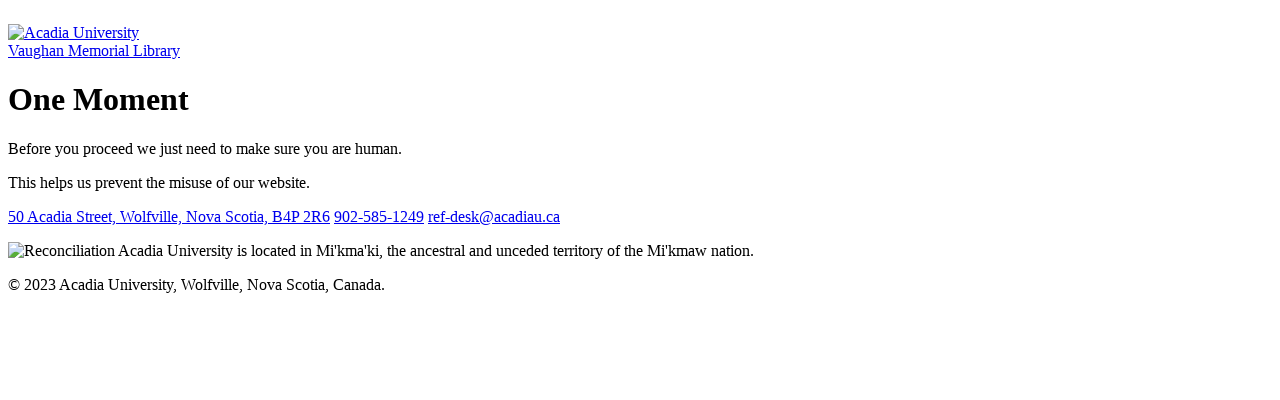

--- FILE ---
content_type: text/html; charset=utf-8
request_url: https://scholar.acadiau.ca/challenge?destination=%2Fsites%2Fall%2Flibraries%2Fpdfjs%2Fweb%2Fviewer.html%3Ffile%3D%2Fislandora%2Fobject%2Ftheses%25253A3792%2Fdatastream%2FPDF%2Fview
body_size: 5302
content:
<!DOCTYPE html>
<html lang="en">

  <head>
    <meta charset="utf-8">
    <title>One-Column Template - Vaughan Memorial Library</title>
    <script src="https://challenges.cloudflare.com/turnstile/v0/api.js" async defer referrerpolicy="no-referrer"></script>
    <!--
    <base href="https://****.acadiau.ca">
    -->
    <meta name="robots" content="noindex,nofollow">
    <meta name="description" content="****">
    <meta name="keywords" content="****">
    <meta name="generator" content="****">

    <meta name="viewport" content="width=device-width, initial-scale=1.0">
    <link rel="stylesheet" href="https://library.acadiau.ca/files/themes/vml2023_web/css/theme.css">
    <meta name="theme-color" content="#002957">
    <link rel="icon" type="image/x-icon" href="https://library.acadiau.ca/files/themes/vml2023_web/images/au_crest.ico">
    <script src="https://kit.fontawesome.com/9ceafec33f.js" crossorigin="anonymous"></script>
    <!-- Open Graph and social media meta tags -->
    <meta property="og:url" content="https://****.acadiau.ca/****">
    <meta property="og:site_name" content="****">
    <meta property="og:title" content="****">
    <meta property="og:description" content="">
    <meta property="og:type" content="website">
    <meta property="og:image" content="https://****.acadiau.ca/****.jpg">
    <meta property="og:image:secure_url" content="https://****.acadiau.ca/****.jpg">
    <meta property="og:image:type" content="image/jpeg">
    <meta property="og:image:width" content="****">
    <meta property="og:image:height" content="****">
    <meta name="twitter:card" content="summary">
    <meta name="twitter:site" content="@acadialibrary">
    <meta name="twitter:creator" content="@acadialibrary">
  </head>

  <!-- **** Set columns as CSS class on 'body' ("reg-1col" or "reg2-col")-->

  <body id="top" class="reg-1col">
    <div id="page-container"> 
      <!-- Contains everythin except footer in order to place footer at bottom -->
      <div id="content-wrap">
        <div id="wrapper">

          <header id="header" style="padding-top: 1rem;">
            <div class="inside">

              <div class="flex">
                <div class="acadia_logo"><a href="https://www.acadiau.ca" class="undecorated"><img
                src="https://library.acadiau.ca/files/themes/vml2023_web/images/au_logo-900x187-white_outline.png" alt="Acadia University"></a>
                </div>
                <div class="site_title"><a href="https://library.acadiau.ca" class="undecorated"><span class="line0">Vaughan
                  Memorial
                </span><span class="line1">Library</span></a></div>
              </div>

            </div>
          </header>

          <div id="container">

            <main id="main">
              <div class="inside">

                <!-- **** BEGIN: Main Page Content  -->
                <h1 class="auto_page_title">One Moment</h1>

                <p>Before you proceed we just need to make sure you are human.</p>
                <p>This helps us prevent the misuse of our website.</p>
                <form action="/challenge" method="post" id="captcha-form" accept-charset="UTF-8">
                  <div
                    data-callback="captchaCallback"
                    class="cf-turnstile"
                    data-sitekey="0x4AAAAAAA9oLjn7jxzzx7bo"
                    data-theme="auto"
                    data-size="normal"
                    data-language="auto"
                    data-retry="auto"
                    interval="8000"
                    data-appearance="always">
                  </div>
                  <input type="hidden" name="destination" value="/sites/all/libraries/pdfjs/web/viewer.html?file=/islandora/object/theses%253A3792/datastream/PDF/view">
                </form>
                <script type="text/javascript">
                 function captchaCallback(token) {
                   setTimeout(function() {
                     document.getElementById("captcha-form").submit();
                   }, 1000);
                 }
                </script>
              </div>
            </main>

            <!-- **** 'aside' tag is absent in the 1-column layout -->

          </div>

        </div>
        <footer id="footer">
          <div class="inside">

            <p id="contact" class="flex">
              <span><i class="fas fa-map-marker-alt"></i> <a href="https://goo.gl/maps/oqMmXHQahFHnH7zY7">50 Acadia Street,
                Wolfville, Nova Scotia, B4P 2R6</a></span>
              <span class="flex">
                <span><i class="fas fa-phone"></i> <a href="tel:9025851249">902-585-1249</a></span>
                <span><i class="fas fa-at"></i> <a
                href="mailto:ref-desk@acadiau.ca?subject=General%20Inquiry%20from%20website">ref-desk@acadiau.ca</a></span>
              </span>
            </p>
            <p id="decolonization">
              <img src="https://library.acadiau.ca/files/themes/vml2023_web/images/mikmaq.svg" alt="Reconciliation">
              Acadia University is located in Mi'kma'ki, the ancestral and unceded territory of the Mi'kmaw nation.
            </p>
            <p id="copyright">
              © 2023 Acadia University, Wolfville, Nova Scotia, Canada.
            </p>
          </div>
        </footer>

      </div>
    </div>

  </body>

</html>

